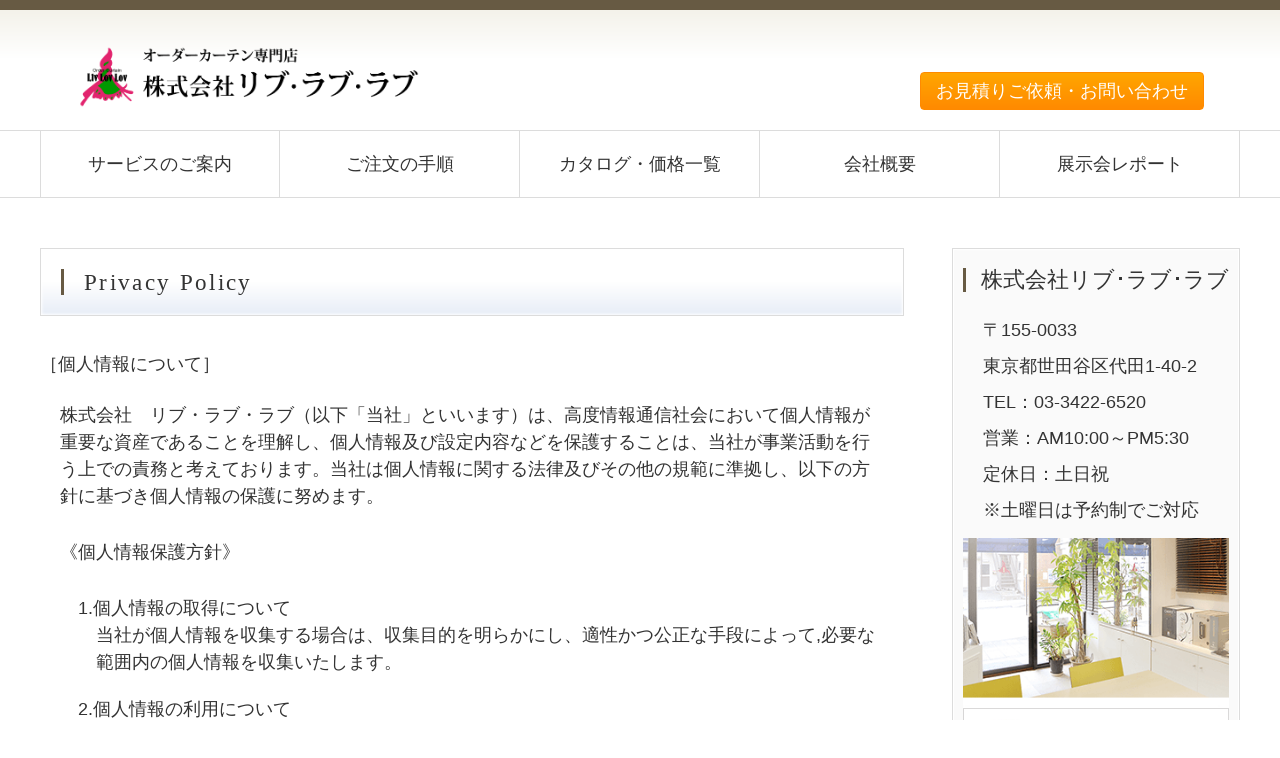

--- FILE ---
content_type: text/html
request_url: http://livlovlov.com/policy.html
body_size: 9514
content:
<!DOCTYPE html>
<html lang="ja">
<head>
<meta charset="UTF-8">
<meta http-equiv="X-UA-Compatible" content="IE=edge">
<title>リブラブラブ｜東京・世田谷にあるオーダーカーテンのお店｜会社概要</title>
<meta name="viewport" content="width=device-width, initial-scale=1">
<meta name="description" content="お客様のご予算に合わせたオーダーカーテンをご提案。有名メーカーから卸値価格のオリジナルカーテンまで、豊富なバリエーションから選べてアフターサービスも安心。ブラインド、シェード、ロールスクリーンも業界トップクラスの割引価格でご提供！">
<meta name="keywords" content="オーダーカーテン,世田谷,カーテン,シェード,ブラインド,ロールスクリーン,窓,ウィンドウトリートメント">
<link rel="stylesheet" href="css/style.css">
<link rel="stylesheet" href="css/slide.css">
<link rel="shortcut icon" href="favicon.ico">
<script type="text/javascript" src="js/openclose.js"></script>
<script type="text/javascript" src="js/ddmenu_min.js"></script>
<!--[if lt IE 9]>
<script src="https://oss.maxcdn.com/html5shiv/3.7.2/html5shiv.min.js"></script>
<script src="https://oss.maxcdn.com/respond/1.4.2/respond.min.js"></script>
<![endif]-->
<script>
  (function(i,s,o,g,r,a,m){i['GoogleAnalyticsObject']=r;i[r]=i[r]||function(){
  (i[r].q=i[r].q||[]).push(arguments)},i[r].l=1*new Date();a=s.createElement(o),
  m=s.getElementsByTagName(o)[0];a.async=1;a.src=g;m.parentNode.insertBefore(a,m)
  })(window,document,'script','//www.google-analytics.com/analytics.js','ga');

  ga('create', 'UA-65604152-1', 'auto');
  ga('send', 'pageview');

</script>
</head>

<body>

<header>
<div class="inner">
<h1 id="logo"><a href="index.html"><img src="img_top/logo.png" alt="株式会社リブ・ラブ・ラブ"></a></h1>
<ul id="headermenu">
<li><a href="contact.html">お見積りご依頼・お問い合わせ</a></li>
</ul>
</div>
</header>

<!--PC用（801px以上端末）メニュー-->
<nav id="menubar">
<ul class="inner">
<li><a href="service.html">サービスのご案内</a>
	<ul class="ddmenu">
	<li><a href="curtain.html">オーダーカーテン</a></li>
	<li><a href="shade.html">ローマンシェード</a></li>
	<li><a href="blind.html">ブラインド</a></li>
	<li><a href="rollscreen.html">ロールスクリーン</a></li>
	<li><a href="other.html">その他</a></li>
	<li><a href="sekou.html">施工事例</a></li>
	</ul>
</li>
<li><a href="order.html">ご注文の手順</a></li>
<li><a href="kakaku.html">カタログ・価格一覧</a></li>
<li><a href="about.html">会社概要</a></li>
<li><a href="event.html">展示会レポート</a></li>
</ul>
</nav>
<!--小さな端末用（800px以下端末）メニュー-->
<nav id="menubar-s">
<ul>
<li><a href="index.html">トップページ</a>
<li><a href="service.html">サービスのご案内</a>
<li><a href="order.html">ご注文の手順</a></li>
<li><a href="kakaku.html">カタログ・価格一覧</a></li>
<li><a href="sekou.html">施工事例</a></li>
<li><a href="about.html">会社概要</a></li>
<li><a href="event.html">展示会レポート</a></li>
</ul>
</nav>


<div class="contents">
<div class="inner">
<div class="main">

<section>
<h2>Privacy Policy</h2>
<h5>［個人情報について］</h5>
<p class="lin15">株式会社　リブ・ラブ・ラブ（以下「当社」といいます）は、高度情報通信社会において個人情報が重要な資産であることを理解し、個人情報及び設定内容などを保護することは、当社が事業活動を行う上での責務と考えております。当社は個人情報に関する法律及びその他の規範に準拠し、以下の方針に基づき個人情報の保護に努めます。</p>
<p class="ttl">《個人情報保護方針》</p>
<p class="idt">1.個人情報の取得について<br>
当社が個人情報を収集する場合は、収集目的を明らかにし、適性かつ公正な手段によって,必要な範囲内の個人情報を収集いたします。</p>

<p class="idt">2.個人情報の利用について<br>
当社が取得した個人情報は、取得の際に示した利用目的もしくは、その目的を達成するために関連性のある範囲内で、業務の遂行上必要な限りにおいて利用いたします。また、個人情報を第三者との間で共同利用し、または、個人情報の取り扱いを第三者に委託する場合には、共同利用の相手方および第三者について個人情報の適正な利用を実施するための指導・監督を行います。</p>

<p class="idt">3.個人情報の第三者提供について<br>
当社は、取得した個人情報を次の各項の場合を除いて、原則として第三者に提供、開示等いたしません。<br>
1）法律上照会権限を有するものから正式な協力要請、照会があった場合。<br>
2）商品のご注文や各種サービス等を行うため、運送業者などに委託する場合。<br>
3）ご本人の同意があった場合。</p>

<p class="idt">4.個人情報の管理について<br>
当社は、個人情報の正確性および最新性を保ち、安全に管理するとともに個人情報の紛失、改ざん、漏洩、外部からの不正アクセスなどを防止するため、必要かつ合理的な安全対策、適正な情報セキュリティー対策を実施いたします。</p>

<p class="idt">5.個人情報の開示・訂正・利用停止・削除について<br>
当社は、ご本人が個人情報について、開示・訂正・利用停止・削除などを求める権利を有していることを認識し、ご自身の個人情報について照会、訂正などを希望される場合には、法令に従って当社が定める方法によりご本人であることが確認できた場合に限り速やかに対応させていただきます。</p>

<p class="idt">6.体制<br>
当社は、取得した個人情報について、個人情報統括管理責任者を置き、適切な管理に努めます。当社は、この方針に基づき日常業務において個人情報を適正に取り扱うため、個人情報保護に関する基準を策定し、これを従業員その他関係者に周知徹底させて実行するとともに継続的に改善いたします。</p>

<p class="ttl">《個人情報の利用目的》</p>
<p class="idt">お客様よりご提供いただいた個人情報は、次の目的の範囲で利用させていただきます。<br>
1）ご注文いただいた商品を提供する上で欠かせない確認やご連絡のため。<br>
2）ご注文いただいた商品を、お届けするため。<br>
3）ご注文いただいた商品に関するアフターサービスの確認やご連絡のため。<br>
4）各種キャンペーンのご案内や記念品をお届けするため。</p>

<p class="ttl">《個人情報に関するお問い合わせ》</p>
<p class="idt2">お客様からご提供いただいた個人情報について、お客様が確認・訂正を希望される場合は、当社へお問い合わせください。
法令に従って当社が定める方法によりご本人であることが確認できた場合に限り速やかに対応させていただきます。</p>


</section>
</div>
<!--/main-->

<div class="sub">

<section class="box1">
<h2>株式会社リブ･ラブ･ラブ</h2>
<p class="box2">〒155-0033<br>
東京都世田谷区代田1-40-2<br>
 TEL：03-3422-6520<br>
営業：AM10:00～PM5:30<br>
定休日：土日祝<br>
※土曜日は予約制でご対応
<ul class="submenu2">
<li><img src="img_top/tempo.png" alt="窓装飾プランナーがいるお店"></li>
</ul>
</section>

<nav class="box1">
<h2>Menu</h2>
<ul class="submenu">
<li><a href="index.html">トップページ</a></li>
<li><a href="service.html">サービスのご案内</a></li>
<li><a href="order.html">ご注文手順</a></li>
<li><a href="kakaku.html">カタログ・価格一覧</a></li>
<li><a href="sekou.html">施工事例</a></li>
<li><a href="about.html">会社概要</a></li>
<li><a href="event.html">展示会レポート</a></li>
<li><a href="law.html">特定商取引法に基づく表記</a></li>
<li><a href="policy.html">プライバシーポリシー</a></li>
<li><a href="ml3000.html">Recommend・おすすめ商品</a></li>
<li><a href="recruit.html">採用情報</a></li>
</ul>
</nav>
<p>
<a href="https://www.instagram.com/livlovlov_style/?hl=ja" target="blank"><img src="img_top/icon_insta.png" alt="インスタグラム"></a>
<a href="https://twitter.com/livlovlov" target="blank"><img src="img_top/icon_tw.png" alt="ツイッター"></a>
<a href="https://www.facebook.com/livlovlov" target="blank"><img src="img_top/icon_fb.png" alt="フェイスブック"></a>
</p>
</div>
<!--/sub-->

</div>
<!--/inner-->
</div>
<!--/contents-->

<p id="pagetop" class="inner"><a href="#">↑</a></p>

<footer>
<div id="copyright">
<small>Copyright&copy; <a href="index.html">株式会社リブ・ラブ・ラブ</a> All Rights Reserved.</small>
</div>
</footer>

<!--メニュー開閉ボタン-->
<div id="menubar_hdr" class="close"></div>
<!--メニューの開閉処理条件設定　800px以下-->
<script type="text/javascript">
if (OCwindowWidth() <= 800) {
	open_close("menubar_hdr", "menubar-s");
}
</script>
</body>
</html>

--- FILE ---
content_type: text/css
request_url: http://livlovlov.com/css/style.css
body_size: 43822
content:
@charset "utf-8";



/*全端末（PC・タブレット・スマホ）共通設定
------------------------------------------------------------------------------------------------------------------------------------------------------*/

/*全体の設定
---------------------------------------------------------------------------*/
body {
	margin: 0px;padding: 0px;
	color: #333;	/*全体の文字色*/
	font-family:"ヒラギノ角ゴ Pro W3", "Hiragino Kaku Gothic Pro", "メイリオ", Meiryo, Osaka, "ＭＳ Ｐゴシック", "MS PGothic", sans-serif;	/*フォント種類*/
	font-size: 18px;	/*文字サイズ*/
	line-height: 2;		/*行間*/
	background: #fff;	/*背景色*/
	-webkit-text-size-adjust: none;
}
h1,h2,h3,h4,h5,p,ul,ol,li,dl,dt,dd,form,figure,form{margin: 0px;padding: 0px;font-size: 100%;font-weight: normal;}
textarea,select,input[type="text"],input[type="checkbox"],input[type="radio"],input[type="button"],input[type="submit"]{font-size: 100%;}
h1,h2,h3,h4,#menubar {font-family:"游明朝","Yu Mincho","游明朝体","YuMincho","ヒラギノ明朝 Pro W3","Hiragino Mincho Pro";}
ul {list-style-type: none;}
ol {padding-left: 40px;padding-bottom: 15px;}
img {border: none;max-width: 100%;height: auto;vertical-align: middle;}
table {border-collapse:collapse;font-size: 100%;border-spacing: 0;}
iframe {width: 100%;}

/*リンク（全般）設定
---------------------------------------------------------------------------*/
a {
	color: #333;	/*リンクテキストの色*/
	transition: 0.5s;	/*マウスオン時の移り変わるまでの時間設定。0.5秒。*/
}
a:hover {
	color: #675a43;			/*マウスオン時の文字色*/
	text-decoration: none;	/*マウスオン時に下線を消す設定。残したいならこの１行削除。*/
}

/*inner共通
---------------------------------------------------------------------------*/
.inner {
	max-width: 1200px;	/*サイトの最大幅　※下の方の「画面幅1200px以上の設定」にも関連するので変更の際は注意して下さい。*/
	margin: 0 auto;
}

/*ヘッダー（ロゴが入った最上段のブロック）
---------------------------------------------------------------------------*/
/*ヘッダーブロック*/
header {
	border-top: 10px solid #675a43;	/*上の線の幅、線種、色*/
	background: linear-gradient(#f4f2ea, #fff 40%);/*背景グラデーション*/
}
header .inner {
	position: relative;
	height: 120px;	/*ヘッダーの高さ*/
}
/*ロゴ画像*/
header #logo img {
	width: 350px;	/*画像幅*/
	position: absolute;
	left: 3%;		/*ヘッダーに対して左から3%の場所に配置*/
	top: 35px;	/*ヘッダーに対して上から38pxの場所に配置*/
}


/*ヘッダー内メニュー（「資料請求・お問い合わせ」と「見学のお申し込み」ボタン）
---------------------------------------------------------------------------*/
/*メニューブロック全体*/
#headermenu {
	position: absolute;
	right: 3%;		/*header のinnerに対して右から3%の場所に配置*/
	bottom: 20px;	/*header のinnerに対して下から15pxの場所に配置*/
}
/*メニュー１個あたり*/
#headermenu li {
	float: left;	/*左に回り込み*/
	margin-left: 10px;	/*左側にスペースを空ける*/
	margin-top: 5px;
}
#headermenu li a {
	text-decoration: none;display: inline-block;
	background: #ff8a00;	/*背景色（古いブラウザ用）*/
	background: linear-gradient(#ffa600, #ff8a00);	/*グラデーション*/
	color: #FFF;	/*文字色*/
	padding: 0px 15px;	/*上下、左右へのボックス内の余白*/
	border-radius: 4px;	/*角丸のサイズ*/
	border: 1px solid #ff8a00;	/*枠線の幅、線種、色*/
}
/*マウスオン時*/
#headermenu li a:hover {
	color: #ff8a00;	/*文字色*/
	background: #fff;	/*背景色*/
}

/*メインメニュー
---------------------------------------------------------------------------*/
/*メニューブロック*/
#menubar {
	clear: both;overflow: hidden;
	border-top: 1px solid #dcdcdc;	/*上の線の幅、線種、色*/
	border-bottom: 1px solid #dcdcdc;	/*下の線の幅、線種、色*/
	font-size: 18px;	/*文字サイズ*/
}
/*メニュー１個あたりの設定*/
#menubar li {
	float: left;	/*左に回り込み*/
	width: 20%;		/*メニュー幅（100÷5個=20%）※下の方の「画面幅1200px以上の設定」にも関連するので変更の際は注意して下さい。*/
}
#menubar li a {
	display:  block;text-decoration: none;
	text-align: center;	/*内容をセンタリング*/
	padding: 15px 0;	/*上下、左右へのボックス内の余白*/
	border-right: 1px solid #dcdcdc;	/*右の線の幅、線種、色*/
}
/*１つ目のメニューへの追加設定*/
#menubar li:first-child a {
	border-left: 1px solid #dcdcdc;	/*左の線の幅、線種、色*/
}
/*マウスオン時と、現在表示中(current)メニューの設定*/
#menubar li a:hover,
#menubar li.current a {
	background: #675a43;	/*背景色*/
	color: #fff;	/*文字色*/
}
/*スマホ用メニューを表示させない*/
#menubar-s {display: none;}
/*３本バーアイコンを表示させない*/
#menubar_hdr {display: none;}

/*ドロップダウンメニュー用
----------------------------------------------------------------------------------------------------------------------------------*/
/*メニューブロック*/
#menubar ul.ddmenu {
	position:absolute;visibility: hidden;z-index: 10;margin-top: 1px;
	width: 20%;	/*幅。上の「#menubar li」と合わせる。*/
}
/*メニュー１個あたりの設定*/
#menubar ul.ddmenu li {
	float: none;
	width: 100%;
}
#menubar ul.ddmenu li a {
	width: 100%;border: none;
	background: #4c4c4c;	/*背景色（古いブラウザ用）*/
	background: rgba(0,0,0,0.7);	/*背景グラデーション。0,0,0は黒の事で0.7は透明度70%の事。*/
	color: #fff;	/*文字色*/
	padding: 6px 0;	/*上下、左右へのボックス内の余白*/
	border-bottom: 1px solid #fff;	/*下の線の幅、線種、色*/
}
/*マウスオン時*/
#menubar ul.ddmenu li a:hover {
	background: #675a43;	/*背景色*/
}

/*コンテンツ（mainとsubを囲むブロック）
---------------------------------------------------------------------------*/
.contents {
	clear: both;overflow: hidden;
	padding: 50px 0px;	/*上下、左右へのボックス内の余白*/
}
/*h2タグの設定*/
.contents h2 {
	clear: both;
	margin-bottom: 30px;	/*見出しの下にとるスペース*/
	padding: 10px 20px;		/*上下、左右への余白*/
	border: 1px solid #dcdcdc;	/*枠線の幅、線種、色*/
	font-size: 130%;	/*文字サイズ。上の「body」で設定しているサイズに対しての指定。*/
	background: #fff;	/*背景色（古いブラウザ用）*/
	background: linear-gradient(#fff 50%, #e7edf7);/*背景グラデーション*/
	box-shadow: 0px 0px 3px 1px #fff inset;	/*ボックスの影。右へ、下へ、ぼかす範囲、広げる距離。色。insetは内側へ向ける設定。*/
	letter-spacing: 0.1em;	/*文字間隔を少し広くとる設定*/
}
/*h2タグの左側のアクセント*/
.contents h2::first-letter {
	border-left: 3px solid #675a43;	/*左の線の幅、線種、色*/
	padding-left: 20px;	/*線とテキストとの距離*/
}
/*h3タグの設定*/
.contents h3 {
	clear: both;
	margin-bottom: 30px;	/*見出しの下にとるスペース*/
	padding: 0px 20px;		/*上下、左右への余白*/
	border-bottom: 1px solid #ccc;	/*枠線の幅、線種、色*/
	font-size: 130%;	/*文字サイズ。上の「body」で設定しているサイズに対しての指定。*/
	letter-spacing: 0.1em;	/*文字間隔を少し広くとる設定*/
}
/*h3タグの左側のアクセント*/
.contents h3::first-letter {
	border-left: 3px solid #675a43;	/*左の線の幅、線種、色*/
	padding-left: 20px;	/*線とテキストとの距離*/
}
/*h4タグの設定*/
.contents h4 {
	font-size: 130%;	/*文字サイズ。上の「body」で設定しているサイズに対しての指定。*/
	padding: 10px 20px;		/*上下、左右への余白*/
	border-bottom: 1px solid #ccc;	/*下線の幅、線種、色*/
	margin-bottom: 30px;	/*見出しの下にとるスペース*/
}
/*段落タグ設定*/
.contents p {
	padding: 0px 20px 40px;	/*上、左右、下への余白*/
}
/*段落タグが続く場合に余白が空きすぎないようにする*/
.contents p + p {
	margin-top: -20px;
}
/*h2とh3とh4タグの直後の段落タグ設定*/
.contents h2 + p,
.contents h3 + p,
.contents h4 + p {
	margin-top: -10px;
}

/*listブロック
---------------------------------------------------------------------------*/
/*listブロック設定*/
.list {
	overflow: hidden;position: relative;
	box-shadow: 0px 0px 5px rgba(0,0,0,0.3) inset;	/*ボックスの影。右へ、下へ、ぼかす範囲。0,0,0は黒の事で0.3は透明度30%の事。insetは内側に向かう影。*/
	margin: 0 1% 30px;	/*上、左右、下へのボックスの外に空けるスペース*/
	background: #fff;	/*背景色*/
	transition: 0.5s;	/*マウスオン時の移り変わるまでの時間設定。0.5秒。*/
	padding: 4%;	/*ボックス内の余白*/
}
.list a {
	overflow: hidden;text-decoration: none;display: block;
}
/*h4タグ設定*/
.list h4 {
	padding: 0;border: none;
	font-size: 160%;	/*文字サイズ*/
	color: #675a43;		/*文字色*/
	line-height: 1.2em;
	margin-bottom: 0.5em;
	border-bottom:1px #675a43 solid;
}
/*h5タグ設定*/
.list h5 {
	padding: 0;border: none;
	font-size: 100%;	/*文字サイズ*/
	color: #333333;		/*文字色*/
	line-height: 1.8em;
	margin-bottom: 1em;
	border-bottom:1px #333333 dashed;
}
/*段落タグ設定*/
.list p {
	margin: 0 !important;
	padding: 0 !important;
	font-size:90%;
	line-height: 1.6;
	overflow: hidden;
}
/*figure画像の設定*/
.list figure img {
	margin: 0 0 4% 0;	/*上、右、下、左への画像の外側にとるスペース*/
	max-width: 100%;
}
/*figure画像の右側回り込みの設定*/
.list figure img.fr {
	width: 45%;		/*画像幅*/
	float: right;	/*右に回り込み*/
	margin: 0 0 0 4%;	/*上、右、下、左への画像の外側にとるスペース*/
}
/*figure画像の左側回り込みの設定*/
.list figure img.fl {
	width: 45%;		/*画像幅*/
	float: left;	/*左に回り込み*/
	margin: 0 4% 0 0;	/*上、右、下、左への画像の外側にとるスペース*/
}
@media screen and (max-width: 800px) {
.list figure img.fr {
	width: auto;
	float: none;
}
.list figure img.fl {
	width: auto;
	float: none;
}
}



/*右下の「→」マーク設定*/
.list a::before {
	content: "→";	/*このテキストを表示させる。変更しても構いませんが機種依存文字は化ける場合があるので使わない。*/
	font-size: 20px;	/*文字サイズ*/
	text-align: center;
	border-radius: 50%;	/*円形にする*/
	background: #b2b2b2;	/*背景色（古いブラウザ用）*/
	background: rgba(0,0,0,0.3);	/*背景色。0,0,0は黒の事で0.3は透明度30%の事。*/
	color: #fff;	/*文字色*/
	position: absolute;
	right: 10px;	/*右から10pxの場所に配置*/
	bottom: 10px;	/*下から10pxの場所に配置*/
	width: 30px;	/*幅*/
	line-height: 30px;	/*高さ*/
	transition: 1s;	/*マウスオン時の移り変わるまでの時間設定。1秒。*/
}
/*右下の「→」マークのマウスオン時*/
.list a:hover::before {
	background: #675a43;	/*背景色*/
	box-shadow: 0px 0px 0px 10px #675a43;	/*ボックスの影の指定ですが、円がそのまま大きくなるような動作になります。右へ、下へ、ぼかす範囲、距離。最後は色。*/
}
/*2カラム利用時--------------------------------------------*/
.c2 .list {
	float: left;	/*左に回り込み*/
	padding: 3%;	/*ボックス内の余白の上書き*/
	width: 43%;		/*幅*/
	background-color: #fff;
	padding: 2%;	/*ボックス内の余白*/
	box-shadow: 0px 0px 1px rgba(0,0,0,0.8) inset;	/*ボックスの影。右へ、下へ、ぼかす範囲。0,0,0は黒の事で0.3は透明度30%の事。insetは内側に向かう影。*/
}
/*h4タグ*/
.c2 .list h4 {
	font-size: 130%;
	border-bottom:none;
}
/*p段落タグ*/
.c2 .list p {
	height: 1.6em;	/*上の「.list p」の「1.8」×「表示させたい行数」を設定。5.4だと3行分になる。*/
}

/*右下の「→」マーク設定*/
.c2 .list a::before {
	content: "→";	/*このテキストを表示させる。変更しても構いませんが機種依存文字は化ける場合があるので使わない。*/
	font-size: 14px;	/*文字サイズ*/
	text-align: center;
	border-radius: 30%;	/*円形にする*/
	background: #b2b2b2;	/*背景色（古いブラウザ用）*/
	background: rgba(0,0,0,0.3);	/*背景色。0,0,0は黒の事で0.3は透明度30%の事。*/
	color: #FF0000;	/*文字色*/
	position: absolute;
	right: 10px;	/*右から10pxの場所に配置*/
	bottom: 12px;	/*下から10pxの場所に配置*/
	width: 25px;	/*幅*/
	line-height: 25px;	/*高さ*/
	transition: 1s;	/*マウスオン時の移り変わるまでの時間設定。1秒。*/
}
/*右下の「→」マークのマウスオン時*/
.c2 .list a:hover::before {
	background: #675a43;	/*背景色*/
	box-shadow: 0px 0px 0px 3px #675a43;	/*ボックスの影の指定ですが、円がそのまま大きくなるような動作になります。右へ、下へ、ぼかす範囲、距離。最後は色。*/
}
/*3カラム利用時--------------------------------------------*/
.c3 .list {
	float: left;	/*左に回り込み*/
	padding: 2%;	/*ボックス内の余白の上書き*/
	width: 25.3%;	/*幅*/
}
/*h4タグ*/
.c3 .list h4 {
	font-size: 110%;
}
/*p段落タグ*/
.c3 .list p {
	font-size: 80%;
	height: 7.2em;	/*上の「.list p」の「1.8」×「表示させたい行数」を設定。7.2だと4行分になる。*/
}
/*右下の「→」マークを少し小さく設定しなおす*/
.c3 .list a::before {
	width: 20px;
	line-height: 20px;
	font-size: 12px;
}

/*4カラム利用時--------------------------------------------*/
.c4 .list {
	float: left;	/*左に回り込み*/
	padding: 1%;	/*ボックス内の余白の上書き*/
	width: 21%;	/*幅*/
}
/*h4タグ*/
.c4 .list h4 {
	font-size: 105%;
	font-weight:bold;
	color:#660000;
}
/*p段落タグ*/
.c4 .list p {
	font-size: 70%;
	height: 7.2em;	/*上の「.list p」の「1.8」×「表示させたい行数」を設定。7.2だと4行分になる。*/
}
/*右下の「→」マークを少し小さく設定しなおす*/
.c4 .list a::before {
	width: 18px;
	line-height: 18px;
	font-size: 12px;
}

/*施工例の右下の「→」マーク設定*/
.sekou .list a::before {
	content: "↑";	/*このテキストを表示させる。変更しても構いませんが機種依存文字は化ける場合があるので使わない。*/
	font-size: 20px;	/*文字サイズ*/
	text-align: center;
	border-radius: 50%;	/*円形にする*/
	background: #b2b2b2;	/*背景色（古いブラウザ用）*/
	background: rgba(0,0,0,0.3);	/*背景色。0,0,0は黒の事で0.3は透明度30%の事。*/
	color: #fff;	/*文字色*/
	position: absolute;
	right: 10px;	/*右から10pxの場所に配置*/
	bottom: 10px;	/*下から10pxの場所に配置*/
	width: 30px;	/*幅*/
	line-height: 30px;	/*高さ*/
	transition: 1s;	/*マウスオン時の移り変わるまでの時間設定。1秒。*/
}
/*右下の「→」マークのマウスオン時*/
.list a:hover::before {
	background: #675a43;	/*背景色*/
	box-shadow: 0px 0px 0px 10px #675a43;	/*ボックスの影の指定ですが、円がそのまま大きくなるような動作になります。右へ、下へ、ぼかす範囲、距離。最後は色。*/
}

/*mainコンテンツ
---------------------------------------------------------------------------*/
.main {
	float: left;	/*左に回り込み*/
	width: 72%;		/*幅*/
	overflow: hidden;
}

/*subコンテンツ
---------------------------------------------------------------------------*/
/*subブロック*/
.sub {
	float: right;	/*右に回り込み*/
	width: 24%;		/*幅*/
}
/*subコンテンツ内のh2タグ設定*/
.sub h2 {
	background: none;border: none;box-shadow: none;padding: 0;letter-spacing: normal;
	font-size: 120%;	/*文字サイズ*/
	margin-bottom: 20px;
}
/*subコンテンツのh2タグの１文字目への設定*/
.sub h2::first-letter {
	padding-left: 15px;
}
/*段落タグ設定*/
.sub p {
	padding-bottom: 10px;	/*上、左右、下への余白*/
}

/*サブコンテンツ内のメニュー
---------------------------------------------------------------------------*/
/*メニュー全体の設定*/
.sub ul.submenu {
	margin-bottom: 20px;	/*メニューブロックの下に空けるスペース*/
	border-top: solid 1px #dcdcdc;	/*上の線の線種、幅、色*/
}
/*メニュー１個ごとの設定*/
.sub ul.submenu li {
	padding-left:10px;
	background: #fff;	/*背景色*/
	border-bottom: solid 1px #dcdcdc;	/*下の線の線種、幅、色*/
}
.sub ul.submenu li a {
	text-decoration: none;
	display: block;
	padding: 0px 0px;	/*メニュー内の余白。上下、左右への設定。*/
}

.sub ul.submenu li a:hover {
	color: #996600;
}

.sub ul.submenu2 {
	margin-bottom: 10px;	/*メニューブロックの下に空けるスペース*/
}


/*サブコンテンツ内のbox1
---------------------------------------------------------------------------*/
.sub .box1 {
	padding: 10px;			/*ボックス内の余白*/
	margin-bottom: 20px;	/*ボックスの下に空けるスペース*/
	background: rgba(0,0,0,0.02);	/*背景色。rgbaは色設定で0,0,0は黒。0.02は透明度2%の事。*/
	border: solid 1px #dcdcdc;	/*線の線種、幅、色*/
	box-shadow: 0px 0px 1px 1px #fff inset;	/*ボックスの影。内側に白のラインを入れる。*/

}
/*box1内のメニューの設定*/
.sub .box1 ul.submenu {
	margin-bottom: 0px;
}

/*フッター設定
---------------------------------------------------------------------------*/
footer {
	clear: both;
	font-size: 85%;	/*文字サイズ*/
	background: #675a43;	/*背景色*/
	color: #fff;	/*文字色*/
}
footer a {
	text-decoration: none;
	color: #fff;	/*文字色*/
}
footer .pr {
	display: block;
	font-size: 80%;
}

/*フッターメニュー
---------------------------------------------------------------------------*/
/*ボックス全体*/
#footermenu {
	overflow: hidden;
	padding: 12px 0 10px 0;
	font-size: 75%;	/*文字サイズ*/
	background: url(../top_img/icon_logo.png) no-repeat right center;	/*右側に表示させているロゴマーク*/
}
/*１行分の設定*/
#footermenu ul {
	padding-left:4%;
	float: left;	/*左に回り込み*/

}
#footermenu a {
	color: rgba(255,255,255,0.7);
}
#footermenu a:hover {
	color: #fff;
}

/*コピーライト
---------------------------------------------------------------------------*/
#copyright {
	clear: both;
	text-align: center;
	background: #333;	/*背景色*/
}

/*トップページ内「更新情報・お知らせ」ブロック
---------------------------------------------------------------------------*/
/*ブロック全体の設定*/
#new dl {
	padding: 0 20px;
	margin-bottom: 20px;
}
/*日付設定*/
#new dt {
	float: left;
	width: 9em;		/*幅*/
	color: #675a43;	/*文字色*/
	letter-spacing: 0.1em;
}
/*記事設定*/
#new dd {
	padding-left: 9em;
	border-bottom: 1px solid #dcdcdc;	/*下線の幅、線種、色*/
}

/*よく頂く質問ページ
---------------------------------------------------------------------------*/
/*ブロック全体*/
.faq {
	padding: 0px 20px;	/*上下、左右への余白*/
}
/*質問の設定*/
.faq dt {
	color: #675a43;	/*文字色*/
	padding-top: 15px;
	margin-bottom: 10px;
}
/*回答の設定*/
.faq dd {
	border-bottom: 1px solid #ccc;	/*下線の幅、線種、色*/
	overflow: hidden;
	padding-bottom: 15px;
}
/*「Q」と「A」のマーク共通設定*/
.faq dt::before,
.faq dd::before {
	margin-right: 5px;display: inline-block;text-align: center;
	width: 30px;		/*幅*/
	line-height: 30px;	/*高さ*/
}
/*「Q」のマーク追加設定*/
.faq dt::before {
	content: "Q";			/*「Q」の文字を出力する設定*/
	background: #675a43;	/*背景色*/
	color: #fff;			/*文字色*/
}
/*「A」のマーク追加設定*/
.faq dd::before {
	content: "A";		/*「A」の文字を出力する設定*/
	background: #999;	/*背景色*/
	color: #fff;		/*文字色*/
}

/*テーブル
---------------------------------------------------------------------------*/
/*ta1,ta2,ta3共通設定*/
.ta0,
.ta1,
.ta2,
.ta3,
.ta4,
.ta5 {
	width: 96%;
	margin: 0 2% 30px;
}
.ta0, .ta0 td, .ta0 th  {
	border-bottom:: 1px dashed #999;	/*テーブルの枠線の幅、線種、色*/
	line-height: 1.4;
	padding: 8px;	/*ボックス内の余白*/
	word-break: break-all;
}
.ta1, .ta1 td, .ta1 th,
.ta2, .ta2 td, .ta2 th{
	border: 1px solid #999;	/*テーブルの枠線の幅、線種、色*/
	line-height: 1.2;
	padding: 8px;	/*ボックス内の余白*/
	word-break: break-all;
}

.ta3, .ta3 td, .ta3 th {
	border: 1px solid #fff;	/*テーブルの枠線の幅、線種、色*/
	line-height: 1.2;
	padding: 4px;	/*ボックス内の余白*/
	word-break: break-all;
}

.ta4, .ta4 td, .ta4 th {
	border-bottom: 1px dashed #999999;	/*テーブルの枠線の幅、線種、色*/
	line-height: 1.5;
	padding: 6px;	/*ボックス内の余白*/
	word-break: break-all;
}
.ta5, .ta5 td, .ta5 th {
	border: 1px solid #fff;	/*テーブルの枠線の幅、線種、色*/
	line-height: 1.2;
	padding: 4px;	/*ボックス内の余白*/
	word-break: break-all;
}
/*ta5の右側ボックス*/
.ta5 td {
	text-align: center;	/*センタリング*/
    width: 19%;	/*セルの幅*/
	line-height:1.4;
	text-align:left;
	font-size:small;
	vertical-align:top;
}

.ta5 th.tamidashi{
	width: auto;
	text-align: left;	/*左よせ*/
	background: #fff;	/*背景色*/
	font-size: small;
	font-weight:normal;
	line-height:1.5;
}

/*テーブル１行目に入った見出し部分*/
.ta1 th.tamidashi,
.ta2 th.tamidashi{
	width: auto;
	text-align: left;	/*左よせ*/
	background: #fff;	/*背景色*/
	font-weight: bold;
}
/*ta1の左側ボックス*/
.ta1 th {
	width: 150px;	/*幅*/
	text-align: center;	/*センタリング*/
	background: #f0f0f0;	/*背景色*/
	font-weight: normal;
}
/*ta2の左側ボックス*/
.ta2 th {
	background: #fffeba;	/*背景色*/
}
/*ta1の左側ボックスに画像を入れた場合の設定*/
.ta1 th img {
	width: 100%;
}
/*ta2の左側ボックス*/
.ta2 th {
	background: #fffeba;	/*背景色*/
}
/*ta4の左側ボックス*/
.ta4 th {
	width: 250px;
	text-align:left;
	padding-left:1em;
	vertical-align:top;
}

/*ta2の右側ボックス*/
.ta2 td {
	text-align: center;	/*センタリング*/
        width: 25%;	/*セルの幅*/
}

/*ta3の右側ボックス*/
.ta3 td {
	text-align: center;	/*センタリング*/
        width: 16%;	/*セルの幅*/
}

/*料金ページの追加設定（CMS用）*/
.ta1.price td {
	text-align: right;
}
.ta1.price tr.total th {
	background: #b7e0ee;
	font-size: 150%;
}
.ta1.price tr.total td {
	background: #deeff4;
	font-weight: bold;
	font-size: 150%;
}


/*ボタン(btn)の設定
---------------------------------------------------------------------------*/
input[type="submit"].btn,
input[type="button"].btn {
	padding: 15px;	/*ボタン内の余白*/
	margin-bottom: 30px;
	border: 1px solid #ccc;	/*枠線の幅、線種、色*/
	border-radius: 3px;	/*角丸のサイズ*/
	background: linear-gradient(#fff, #eee);	/*グラデーション*/
}
/*マウスオン時の設定*/
input[type="submit"].btn:hover,
input[type="button"].btn:hover {
	border: 1px solid #999;	/*枠線の幅、線種、色*/
	background: #fff;	/*背景色*/
	position: relative;top: 1px;left: 1px;	/*マウスオン時に上から1px、左から1px場所を移動する*/
}

/*PAGE TOP設定
---------------------------------------------------------------------------*/
#pagetop {
	clear: both;
	padding-top: 20px;
}
#pagetop a {
	text-decoration: none;text-align: center;display: block;float: right;
	color: #fff;		/*文字色*/
	font-size: 20px;	/*文字サイズ*/
	background: #000;	/*背景色*/
	width: 60px;	/*幅*/
	line-height: 60px;	/*高さ*/
	margin-bottom: 20px;
}
/*マウスオン時*/
#pagetop a:hover {
	background: #333;	/*背景色*/
}

/*一覧ページのボックス内のアイコン
（CMSの場合は管理ページの「オプション1」～のプルダウンと、setup.phpの「オプション選択肢」に関連します）
---------------------------------------------------------------------------*/
/*option1,option2共通*/
span.option1, span.option2 {
	text-align: center;
	display: block;
	font-size: 10px;	/*文字サイズ*/
	width: 100px;		/*幅*/
	position: absolute;
	right: 0px;	/*ボックスに対して右から0pxの場所に配置*/
	top: 0px;	/*ボックスに対して上から0pxの場所に配置*/
	transform: rotate(45deg) translate(32px,-9px);	/**/
	color: #FFF;	/*文字色*/
	background: #666;	/*背景色*/
}
/*option1への追加設定*/
span.option1 {
	color: #FFF;		/*文字色*/
	background: #F00;	/*背景色*/
}
/*h2タグ内で使った場合のoption1とoption2*/
h2 span.option1, h2 span.option2 {
	text-shadow: none;
	width: auto;
	padding: 2px 5px;
	position: static;
	transform: none;
	display: inline-block;
	font-size: 15px;
	margin-left: 10px;
}

/*トップページのNEWアイコン
---------------------------------------------------------------------------*/
.newicon {
	background: #F00;	/*背景色*/
	color: #FFF;		/*文字色*/
	font-size: 70%;		/*文字サイズ*/
	line-height: 1.5;
	padding: 2px 5px;
	border-radius: 2px;
	margin: 0px 5px;
	vertical-align: text-top;
}

/*bg1
---------------------------------------------------------------------------*/
.bg1 {
	background: #f4f2ea url(../img_top/bg1.png);	/*背景色、背景画像の読み込み*/
}

/*その他
---------------------------------------------------------------------------*/
.look {background: #eee;padding: 5px 10px;border-radius: 4px;}
.mb15,.mb1em {margin-bottom: 15px !important;}
.mb30 {margin-bottom: 30px !important;}
.p0 {padding:0 !important;}
.clear {clear: both;}
ul.disc {padding: 0em 25px 15px;list-style: disc;}
.color1, .color1 a {color: #F00;}
.pr {font-size: 10px;}
.wl {width: 96%;}
.ws {width: 50%;}
.c {text-align: center !important;}
.r {text-align: right !important;}
.l {text-align: left !important;}
img.fr {float: right;margin-left: 10px;margin-bottom: 10px;}
img.fl {float: left;margin-right: 10px;margin-bottom: 10px;}
.big1 {font-size: 200%;}
.mini1 {font-size: 11px;display: inline-block;line-height: 1.5;}
.sh {display: none;}



/*画面幅1200px以上の設定
------------------------------------------------------------------------------------------------------------------------------------------------------*/
@media screen and (min-width:1200px){

/*inner共通
---------------------------------------------------------------------------*/
.inner {
	width: 1200px;	/*サイト幅*/
}

/*メインメニューとドロップダウンメニューの設定変更。
上の共通設定で、max-widthを1200pxにしており、メニュー数が５個なので、1200÷5=240pxになります。
---------------------------------------------------------------------------*/
#menubar li, #menubar ul.ddmenu {
	width: 240px;
}

}



/*画面幅800px以下の設定
------------------------------------------------------------------------------------------------------------------------------------------------------*/
@media screen and (max-width:800px){

/*inner共通
---------------------------------------------------------------------------*/
.inner {
	width: auto;
}

/*ヘッダー（ロゴが入った最上段のブロック）
---------------------------------------------------------------------------*/
/*ロゴ画像*/
header #logo img {
	width: 250px;	/*画像幅*/
}



/*メインメニュー
---------------------------------------------------------------------------*/
/*アニメーションのフレーム設定。全100コマアニメーションだと思って下さい。透明度(opacity)0%から透明度100%にする指定。*/
@keyframes menu1 {
0% {opacity: 0;}
100% {opacity: 1;}
}
/*スマホ用メニューを非表示から表示に切り替える*/
#menubar-s {
	display: block;overflow: hidden;
	position: absolute;
	border-top: 1px solid #fff;
	width: 100%;
	z-index: 10;
	animation-name: menu1;		/*上のkeyframesの名前*/
	animation-duration: 0.5S;	/*アニメーションの実行時間。0.5秒。*/
	animation-fill-mode: both;	/*アニメーションの完了後、最後のキーフレームを維持する*/
}
/*メニュー１個あたりの設定*/
#menubar-s li a {
	display: block;text-decoration: none;
	padding: 15px 5%;
	border-bottom: 1px solid #fff;
	background: #675a43;
	color: #fff;
	font-size: 150%;
}
/*PC用メニューを非表示にする*/
#menubar {
	display: none;
}

/*３本バーアイコン設定
---------------------------------------------------------------------------*/
/*３本バーブロック*/
#menubar_hdr {
	display: block;
	position: absolute;
	top: 3%;	/*上から3%の場所に配置*/
	right: 3%;	/*右から3%の場所に配置*/
}
/*アイコン共通設定*/
#menubar_hdr.close,
#menubar_hdr.open {
	width: 50px;	/*幅*/
	height: 50px;	/*高さ*/
	border: 1px solid #000;	/*枠線の幅、線種、色*/
}
/*三本バーアイコン*/
#menubar_hdr.close {
	background: #fff url(../img_top/icon_menu.png) no-repeat center top/50px;
}
/*閉じるアイコン*/
#menubar_hdr.open {
	background: #fff url(../img_top/icon_menu.png) no-repeat center bottom/50px;
}

/*コンテンツ（mainとsubを囲むブロック）
---------------------------------------------------------------------------*/
.contents {
	padding: 3%;
}

/*listブロック（※２カラムも３カラムと１列レイアウトと同じように設定しなおす）
---------------------------------------------------------------------------*/
/*listブロック設定*/
.list {
	margin: 0 !important;
	padding: 4% !important;
	float: none !important;
	width: auto !important;
	box-shadow: none;
	border-top: 1px solid #ccc;
}
.list:last-of-type {
	border-bottom: 1px solid #ccc;
	margin-bottom: 20px !important;
}
/*h4タグ設定*/
.list h4 {
	font-size: 150% !important;
}
/*段落タグ設定*/
.list p {
	font-size: 100% !important;
	line-height: 1.8 !important;
	height: auto !important;
}
	
/*main,subコンテンツ
---------------------------------------------------------------------------*/
.main, .sub {
	float: none;
	width: auto;
}

/*PAGE TOP設定
---------------------------------------------------------------------------*/
#pagetop {
	margin-right: 3%;
}

/*その他
---------------------------------------------------------------------------*/
body.s-n .sub,body.s-n #footermenu,.m-n {display: none;}

}



/*画面幅480px以下の設定
------------------------------------------------------------------------------------------------------------------------------------------------------*/
@media screen and (max-width:480px){

/*全体の設定
---------------------------------------------------------------------------*/
body {
	font-size: 12px;	/*文字サイズ*/
}

/*ヘッダー（ロゴが入った最上段のブロック）
---------------------------------------------------------------------------*/
/*ロゴ画像*/
header #logo img {
	width: 50%;	/*画像幅*/
	min-width: 200px;
	top: 20%;	/*ヘッダーに対して上から20%の場所に配置*/
}

/*コンテンツ
---------------------------------------------------------------------------*/
.contents h2, .contents h3,.contents h4 {
	padding: 5px 0px 5px 10px;
	margin-bottom: 20px;
	font-size: 150%;
}
/*h2,h3タグの左側のアクセント*/
.contents h2::first-letter,
.contents h3::first-letter {
	padding-left: 10px;	/*線とテキストとの距離*/
}
/*段落タグ設定*/
.contents p {
	padding: 0px 10px 15px;	/*上、左右、下への余白*/
}

/*subコンテンツ
---------------------------------------------------------------------------*/
/*subコンテンツ内のh2タグ設定*/
.sub h2 {
	margin-bottom: 10px;
}
/*サブコンテンツ内のbox1
---------------------------------------------------------------------------*/
.sub .box1 {
	padding: 10px;			/*ボックス内の余白*/
}

/*フッターメニュー
---------------------------------------------------------------------------*/
/*ボックス全体*/
#footermenu {
	display: none;
}

/*トップページ内「更新情報・お知らせ」ブロック
---------------------------------------------------------------------------*/
/*ブロック全体の設定*/
#new dl {
	padding-left: 10px;
}

/*テーブル（ta1）
---------------------------------------------------------------------------*/
/*ta1設定*/
.ta1, .ta1 td, .ta1 th {
	padding: 5px;	/*ボックス内の余白*/
}
/*テーブル１行目に入った見出し部分*/
.ta1 th.tamidashi {
	font-size: 14px;	/*文字サイズ*/
}
/*ta1の左側ボックス*/
.ta1 th {
	width: 100px;
}

/*その他
---------------------------------------------------------------------------*/
.ws,.wl {width: 94%;}
.big1 {font-size: 16px;}
img.fr,img.fl {float: none;margin: 0;width: 100%;}
.sh {display:block;}
.pc {display:none;}

}



/*ご注文の手順
---------------------------------------------------------------------------*/
/*orderブロック設定*/
.order{
	overflow: hidden;position: relative;
	box-shadow: 0px 0px 5px rgba(0,0,0,0.3) inset;	/*ボックスの影。右へ、下へ、ぼかす範囲。0,0,0は黒の事で0.3は透明度30%の事。insetは内側に向かう影。*/
	margin: 0 1% 30px;	/*上、左右、下へのボックスの外に空けるスペース*/
	background: #fff;	/*背景色*/
	transition: 0.5s;	/*マウスオン時の移り変わるまでの時間設定。0.5秒。*/
	padding: 4%;	/*ボックス内の余白*/
}
.order a {
	overflow: hidden;text-decoration: none;display: block;
}
.order h4 {
	padding: 0;border: none;
	font-size: 200%;	/*文字サイズ*/
	color: #675a43;		/*文字色*/
	line-height: 1.2em;
	height: 1em;overflow: hidden;	/*１行を超えた部分は非表示になる*/
	margin-bottom: 0.5em;
	text-align:center;
}
.order p {
	margin: 0 !important;
	padding: 0 !important;
	line-height: 1.8;
	overflow: hidden;
	text-align:center;
}
.order img {
	margin: 3% 0 7% 0;	/*上、右、下、左への画像の外側にとるスペース*/
	text-align:center;
}
.center {
	margin-left: auto;
	margin-right: auto;
}


/*ブランドロゴ一覧
---------------------------------------------------------------------------*/
#new .brand {
    width: 98%;
    margin: 0 auto;
}
#new .brand h3 {
    font-size: 28px;
    font-family: "游明朝","Yu Mincho","游明朝体","YuMincho","ヒラギノ明朝 Pro W3","Hiragino Mincho Pro";
    margin-bottom: 10px;
    margin-top: 20px;
    color: #58302d;
    font-style: italic;
}
#new .brand h3 small {
    font-size: 16px;
    margin-left: 20px;
}
#new .brand ul {
    font-size: 0;
    margin-bottom: 12px;
}
#new .brand ul a:hover {
    opacity: 0.8;
    -webkit-transition: 0.3s ease-in-out;
    transition: 0.3s ease-in-out;
}
#new .brand ul li {
    display: inline-block;
    zoom: 1;
    *display: inline;
    margin-right: 2%;
    border: 1px solid #ccc;
}
#new .brand ul li img {
    width: 190px;
}
#new .brand ul .mnone {
    margin-right: 0;
}

/*Googlemap
---------------------------------------------------------------------------*/
.iframeWrapper{
    position: relative;
}
.iframeWrapper::before{
    content: "";
    display: inline-block;
    padding-top: 75%;
}
.iframeWrapper iframe{
    position: absolute;
    top: 0;
    left: 0;
    width: 100%;
    height: 100%;
}

/*展示会レーポートのタイトル
---------------------------------------------------------------------------*/
.title {
	padding: 0;border: none;
	font-size: 140%;	/*文字サイズ*/
	color: #675a43;		/*文字色*/
	line-height: 1em;
	text-align:center;
}

.e-top {
	width:100%;
	clear:both;
	text-align: right;
	line-height:1.5;
	font-size:110%;
	text-decoration:underline;
}


/*施工例
---------------------------------------------------------------------------*/
.expl {
	padding:0 5px 15px 0;}

.expl2 {
	padding:0 5px 0 0;}


/*サービスのご案内
---------------------------------------------------------------------------*/
.txt_s {
	font-size:10px;}


/*listブロック
---------------------------------------------------------------------------*/
/*listブロック設定*/
.c6 .list {
	overflow: hidden;position: relative;
	box-shadow: 0px 0px 1px rgba(0,0,0,0.0) inset;	/*ボックスの影。右へ、下へ、ぼかす範囲。0,0,0は黒の事で0.3は透明度30%の事。insetは内側に向かう影。*/
	margin: 0 0.0 25px;	/*上、左右、下へのボックスの外に空けるスペース*/
	background: #fff;	/*背景色*/
	transition: 0.5s;	/*マウスオン時の移り変わるまでの時間設定。0.5秒。*/
	padding: 1%;	/*ボックス内の余白*/
}
.c6 .list a {
	overflow: hidden;text-decoration: none;display: block;
}

/*段落タグ設定*/

.c6 .list p {
	margin: 0 !important;
	padding: 0 !important;
	font-size:90%;
	line-height: 1.6;
	overflow: hidden;
}

.c6 h3 {
	padding-top:10px;
}

/*figure画像の設定*/
.c6 .list figure img {
	margin: 0 0 2% 0;	/*上、右、下、左への画像の外側にとるスペース*/
	max-width: 95%;
}


/*右下の「→」マーク設定*/
.c6 .list a::before {
	content: "→";	/*このテキストを表示させる。変更しても構いませんが機種依存文字は化ける場合があるので使わない。*/
	font-size: 20px;	/*文字サイズ*/
	text-align: center;
	border-radius: 10%;	/*円形にする*/
	background: #b2b2b2;	/*背景色（古いブラウザ用）*/
	background: rgba(0,0,0,0.3);	/*背景色。0,0,0は黒の事で0.3は透明度30%の事。*/
	color: #fff;	/*文字色*/
	position: absolute;
	right: 15px;	/*右から10pxの場所に配置*/
	bottom: 10px;	/*下から10pxの場所に配置*/
	width: 30px;	/*幅*/
	line-height: 30px;	/*高さ*/
	transition: 1s;	/*マウスオン時の移り変わるまでの時間設定。1秒。*/
}
/*右下の「→」マークのマウスオン時*/
.c6 .list a:hover::before {
	background: #675a43;	/*背景色*/
	box-shadow: 0px 0px 0px 5px #675a43;	/*ボックスの影の指定ですが、円がそのまま大きくなるような動作になります。右へ、下へ、ぼかす範囲、距離。最後は色。*/
}




/*6カラム利用時--------------------------------------------*/
.c6 .list {
	float: left;	/*左に回り込み*/
	padding: 1%;	/*ボックス内の余白の上書き*/
	width: 18%;	/*幅*/
}

/*p段落タグ*/
.c6 .list p {
	font-size: 70%;
	height: 1.7em;	/*上の「.waku p」の「1.8」×「表示させたい行数」を設定。7.2だと4行分になる。*/
}
/*右下の「→」マークを少し小さく設定しなおす*/
.c6 .list a::before {
	width: 18px;
	line-height: 18px;
	font-size: 12px;
}


/*スタイル一覧画面用
---------------------------------------------------------------------------*/
.b-back {
	width:100%;
	text-align: left;
	font-size:100%;
	line-height: 1;
	overflow: hidden;
}

.service {
	margin:auto;
	width:1000px;
}

/*listブロック設定*/
.service .list {
	overflow: hidden;position: relative;
	box-shadow: 0px 0px 2px rgba(0,0,0,0.3) inset;	/*ボックスの影。右へ、下へ、ぼかす範囲。0,0,0は黒の事で0.3は透明度30%の事。insetは内側に向かう影。*/
	margin: 0 1% 30px;	/*上、左右、下へのボックスの外に空けるスペース*/
	background: #fff;	/*背景色*/
	transition: 0.5s;	/*マウスオン時の移り変わるまでの時間設定。0.5秒。*/
	padding: 4%;	/*ボックス内の余白*/
}
.service .list a {
	overflow: hidden;text-decoration: none;display: block;
}
/*h4タグ設定*/
.service .list h4 {
	padding: 0;border: none;
	font-size: 100%;	/*文字サイズ*/
	color: #675a43;		/*文字色*/
	line-height: 0.6em;
	margin-bottom: 0.3em;
	
}
/*h5タグ設定*/
.service .list h5 {
	padding: 0;border: none;
	font-size: 160%;	/*文字サイズ*/
	color: #333333;		/*文字色*/
	line-height: 1.6em;
	margin-bottom: 1em;
	border-bottom:1px #333333 dashed;
	font-family:"游明朝","Yu Mincho","游明朝体","YuMincho","ヒラギノ明朝 Pro W3","Hiragino Mincho Pro";}
}
/*段落タグ設定*/
.service .list p {
	margin: 0 !important;
	padding: 0 !important;
	font-size:90%;
	line-height: 1.6;
	overflow: hidden;
}
/*figure画像の設定*/
.service .list figure img {
	margin: 0 0 4% 0;	/*上、右、下、左への画像の外側にとるスペース*/
	max-width: 100%;
}

/*figure画像の左側回り込みの設定*/
.list figure img.fl {
	width: 65%;		/*画像幅*/
	float: left;	/*左に回り込み*/
	margin: 0 3% 0 0;	/*上、右、下、左への画像の外側にとるスペース*/
}
@media screen and (max-width: 800px) {
.service {
	width:auto;
}
.service .list figure img.fl {
	width: 100vw;
	float: none;
}
}

/* パソコンで見たときは"pc"のclassがついた画像が表示される */
.pc { display: block !important; }
.sp { display: none !important; }
/* スマートフォンで見たときは"sp"のclassがついた画像が表示される */
@media only screen and (max-width: 770px) {
.pc { display: none !important; }
.sp { display: block !important; }
}


/*list-recブロック
---------------------------------------------------------------------------*/
/*list-recブロック設定*/
.list-rec {
	overflow: hidden;position: relative;
	box-shadow: 0px 0px 5px rgba(0,0,0,0.3) inset;	/*ボックスの影。右へ、下へ、ぼかす範囲。0,0,0は黒の事で0.3は透明度30%の事。insetは内側に向かう影。*/
	margin: 0 1% 30px;	/*上、左右、下へのボックスの外に空けるスペース*/
	background: #fff;	/*背景色*/
	transition: 0.5s;	/*マウスオン時の移り変わるまでの時間設定。0.5秒。*/
	padding: 4%;	/*ボックス内の余白*/
}
.list-rec a {
	overflow: hidden;text-decoration: none;display: block;
}
/*h4タグ設定*/
.list-rec h4 {
	padding: 0;border: none;
	font-size: 160%;	/*文字サイズ*/
	color: #675a43;		/*文字色*/
	line-height: 1.2em;
	margin-bottom: 0.3em;
	border-bottom:1px #675a43 solid;
}
/*h5タグ設定*/
.list-rec h5 {
	padding: 0;border: none;
	font-size: 100%;	/*文字サイズ*/
	color: #333333;		/*文字色*/
	line-height: 1.8em;
	margin-bottom: 1em;
	border-bottom:1px #333333 dashed;
}
/*段落タグ設定*/
.list-rec p {
	margin: 0 !important;
	padding: 0 !important;
	font-size:90%;
	line-height: 1.6;
	overflow: hidden;
}
/*figure画像の設定*/
.list-rec figure img {
	margin: 0 0 2% 0;	/*上、右、下、左への画像の外側にとるスペース*/
	max-width: 100%;
}
/*figure画像の右側回り込みの設定*/
.list-rec figure img.fr {
	width: 45%;		/*画像幅*/
	float: right;	/*右に回り込み*/
	margin: 0 0 0 4%;	/*上、右、下、左への画像の外側にとるスペース*/
}
/*figure画像の左側回り込みの設定*/
.list-rec figure img.fl {
	width: 45%;		/*画像幅*/
	float: left;	/*左に回り込み*/
	margin: 0 4% 0 0;	/*上、右、下、左への画像の外側にとるスペース*/
}
.caption {
	font-size: small;
	text-align:right;
	color:#999999;
}

@media screen and (max-width: 800px) {
.list-rec figure img.fr {
	width: auto;
	float: none;
}
.list-rec figure img.fl {
	width: auto;
	float: none;
}
}

/*プライバシーポリシー*/
.lin15 {
	line-height:1.5;
	margin-top:20px;
}

.ttl {
	line-height:2.5;
}

.idt {
	line-height:1.5;
	margin-left:2em;
	text-indent:-1em;
}

.idt2 {
	line-height:1.5;
	margin-left:1em;
}


--- FILE ---
content_type: text/plain
request_url: https://www.google-analytics.com/j/collect?v=1&_v=j102&a=897694307&t=pageview&_s=1&dl=http%3A%2F%2Flivlovlov.com%2Fpolicy.html&ul=en-us%40posix&dt=%E3%83%AA%E3%83%96%E3%83%A9%E3%83%96%E3%83%A9%E3%83%96%EF%BD%9C%E6%9D%B1%E4%BA%AC%E3%83%BB%E4%B8%96%E7%94%B0%E8%B0%B7%E3%81%AB%E3%81%82%E3%82%8B%E3%82%AA%E3%83%BC%E3%83%80%E3%83%BC%E3%82%AB%E3%83%BC%E3%83%86%E3%83%B3%E3%81%AE%E3%81%8A%E5%BA%97%EF%BD%9C%E4%BC%9A%E7%A4%BE%E6%A6%82%E8%A6%81&sr=1280x720&vp=1280x720&_u=IEBAAEABAAAAACAAI~&jid=300493992&gjid=1155535553&cid=2076586977.1768792156&tid=UA-65604152-1&_gid=2139667095.1768792156&_r=1&_slc=1&z=1171537499
body_size: -284
content:
2,cG-C67SN8MEMV